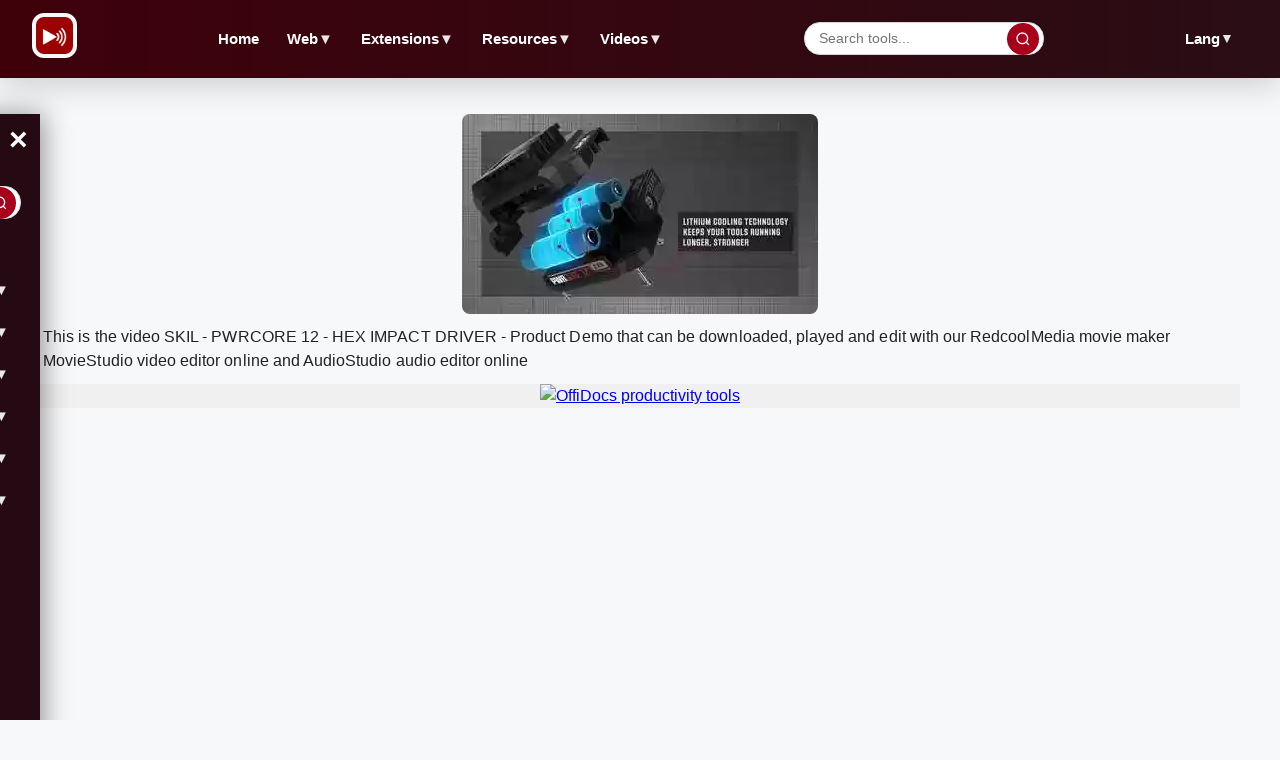

--- FILE ---
content_type: text/html; charset=utf-8
request_url: https://www.redcoolmedia.net/download/videos/animation/video-skil-pwrcore-12-hex-impact-driver-product-demo
body_size: 9205
content:
<!DOCTYPE html>
<html xmlns="http://www.w3.org/1999/xhtml" xml:lang=en-gb lang=en-gb>
<head><link rel=stylesheet href="/media/system/newcss/search.css"><link rel=stylesheet href="/media/system/newcss/newstyles.css"><link rel=stylesheet href="/media/system/newcss/newfooter.css"><link rel=stylesheet href="/media/system/newcss/navBar.css"><link rel=stylesheet href="/media/system/newcss/newmain.css"><link rel=amphtml href="https://www.redcoolmedia.net/download/videos/animation/video-skil-pwrcore-12-hex-impact-driver-product-demo?amp=1">
<link rel=stylesheet href="/media/system/newcss/newfooter.css"><style>.navbar-lang .parent>.desktop-parent-link{color:var(--text-dark,#222)!important;text-decoration:none!important;font-family:'Montserrat',sans-serif!important;font-weight:600!important;font-size:.9em!important;padding:.5em .8em!important;border-radius:6px!important;transition:all .3s ease!important;background:transparent!important}.navbar-lang .parent>.desktop-parent-link:hover{color:var(--primary,#a8001a)!important;background:var(--bg-light,#f7f8fa)!important}.navbar-lang .parent{position:relative!important}.navbar-lang .parent .level-two{position:absolute!important;top:100%!important;right:0!important;left:auto!important;min-width:120px!important;background:var(--bg-white,#fff)!important;border:1px solid var(--border,#d0d6e2)!important;border-radius:8px!important;box-shadow:0 4px 12px rgba(0,0,0,.1)!important;z-index:1000!important;display:none!important;padding:.5em 0!important}.navbar-lang .parent.open .level-two{display:block!important}.navbar-lang .parent .level-two li{list-style:none!important;margin:0!important;padding:0!important}.navbar-lang .parent .level-two li a{display:block!important;padding:.6em 1em!important;color:var(--text-dark,#222)!important;text-decoration:none!important;font-size:.85em!important;transition:all .3s ease!important;border-radius:0!important}.navbar-lang .parent .level-two li a:hover{background:var(--bg-light,#f7f8fa)!important;color:var(--primary,#a8001a)!important}@media (max-width:900px){.navbar-lang{display:none!important}}</style><script>var siteurl='/';var tmplurl='/templates/ja_elastica/';var isRTL=false;</script>
<base href="https://www.redcoolmedia.net"/>
<meta http-equiv=content-type content="text/html; charset=utf-8"/>
<meta name=keywords content="Download, play and edit SKIL - PWRCORE 12 - HEX IMPACT DRIVER - Product Demo with RedcoolMedia"/>
<meta name=description content="Download video SKIL - PWRCORE 12 - HEX IMPACT DRIVER - Product Demo, play and edit with RedcoolMedia movie maker MovieStudio video editor online and AudioStudio audio editor online"/>
<meta name=generator content="Mobile and Web Applications"/>
<title>SKIL - PWRCORE 12 - HEX IMPACT DRIVER - Product Demo</title>
<meta property=og:site_name content=RedCoolMedia.net />
<meta property=og:title content="SKIL - PWRCORE 12 - HEX IMPACT DRIVER - Product Demo"/>
<meta property=og:type content=website />
<link href="https://www.redcoolmedia.net/component/search/?Itemid=687&amp;catid=108&amp;id=52169&amp;format=opensearch" rel=search title="Search for apps" type="application/opensearchdescription+xml"/>
<script></script>
<!--[if ie]><link href="/plugins/system/jat3/jat3/base-themes/default/css/template-ie.css" type="text/css" rel="stylesheet" /><![endif]-->
<!--[if ie 7]><link href="/plugins/system/jat3/jat3/base-themes/default/css/template-ie7.css" type="text/css" rel="stylesheet" /><![endif]-->
<!--[if ie 7]><link href="/templates/ja_elastica/css/template-ie7.css" type="text/css" rel="stylesheet" /><![endif]-->
<meta name=viewport content="width=device-width, initial-scale=1.0, maximum-scale=3.0, user-scalable=yes"/>
<meta name=HandheldFriendly content=true />
<link href="/plugins/system/jat3/jat3/base-themes/default/images/favicon.ico" rel="shortcut icon" type="image/x-icon"/>
<script defer src="/postscribe.min.js.pagespeed.jm.LMMVyxhH09.js"></script>
<script>

window.onload = function(e){ 
	document.getElementById("ja-header").style.overflowY = "unset";
	//document.getElementById('ulmegamenulevel0').style.overflowX = "auto";
	//quicklink.listen();
}


function messagexy() {

setTimeout(function(){


	var config = {
  apiKey: "AIzaSyDEF4WCMRJ0V56reYvRhLt6Tc111VOmt88",
  authDomain: "redcoolmedia.firebaseapp.com",
  databaseURL: "https://redcoolmedia.firebaseio.com",
  projectId: "redcoolmedia",
  storageBucket: "redcoolmedia.appspot.com",
  messagingSenderId: "1038212819112",
  appId: "1:1038212819112:web:948df89df51eb9de8dfa9d"
};


  	firebase.initializeApp(config);

       const messaging = firebase.messaging();



	   function requestNotificationPermission() {
      		return new Promise((resolve, reject) => {
        		Notification.requestPermission().then((permission) => {
          			if (permission === 'granted') {
            				console.log('Notification permission granted.');
            				resolve();
          			} else {
            				console.log('Notification permission denied.');
            				reject();
          			}
        		});
      		});
    	   }

	   function getToken() {
      		messaging.getToken().then((currentToken) => {
        		if (currentToken) {
          			console.log('FCM Token:', currentToken);
				token = currentToken;
				var xhttp = new XMLHttpRequest();
                                xhttp.onreadystatechange = function() {
                                    if (this.readyState == 4 && this.status == 200) {
                                        console.log("token posted");
                                    }
                                };
                                xhttp.open("POST", "/push/storetoken.php", true);
                                xhttp.setRequestHeader("Content-type", "application/x-www-form-urlencoded");
                                xhttp.send("token=" + token);
        		} else {
          			console.log('No FCM token available. Request permission to generate one.');
        		}
      		}).catch((err) => {
        		console.log('An error occurred while retrieving token. ', err);
      		});
    	   }



           navigator.serviceWorker.register( 'https://www.redcoolmedia.net/media/system/notifications/firebase-sw.js?amp=22' )
                .then( ( registration ) => {
                        messaging.useServiceWorker( registration );
			requestNotificationPermission()
            			.then(() => getToken())
            			.catch((err) => console.log(err));
            } )
            .catch( ( error ) => console.log( 'error registering service worker: ', error ) );


  }, 100);
}







function relayouti()
{
}



function lazyScript(c,e){var n=document.createElement("script");n.async=!0,e&&(n.onload=e),document.head.appendChild(n),n.src=c}

function lazyScriptwithId(id,c,e){var n=document.createElement("script");n.setAttribute('id', id);n.async=false,e&&(n.onload=e),document.head.appendChild(n),n.src=c}


setTimeout(function () {
    var lazyLoad = false;
    function onLazyLoad() {

      	if(lazyLoad === true) return;
      	lazyLoad = true;
      	document.removeEventListener('scroll', onLazyLoad);
      	document.removeEventListener('mousemove', onLazyLoad);
       	document.removeEventListener('mousedown', onLazyLoad);
	document.removeEventListener('touchstart', onLazyLoad);

	//lazyScriptwithId("script_moo", "/media/system/js/mootools-and-mega-v3.js");

        lazyScript("//www.gstatic.com/firebasejs/8.10.0/firebase-app.js");
        setTimeout(() => {
                lazyScript("//www.gstatic.com/firebasejs/8.10.0/firebase-messaging.js");
                var lazyImages = [].slice.call(document.querySelectorAll("img.lzl")); if ("IntersectionObserver" in window) { let lazyImageObserver = new IntersectionObserver(function(entries, observer) { entries.forEach(function(entry) { if (entry.isIntersecting) { let lazyImage = entry.target; lazyImage.src = lazyImage.dataset.src; lazyImage.classList.remove("lzl"); lazyImageObserver.unobserve(lazyImage); } }); }); lazyImages.forEach(function(lazyImage) { lazyImageObserver.observe(lazyImage); }); }

messagexy();
        }, "1000");




	relayouti();


	lazyScript("//www.googletagmanager.com/gtag/js?id=UA-117545413-2");

	var i0 = '<script> ' +  "   window.dataLayer = window.dataLayer || [];function gtag(){dataLayer.push(arguments);} gtag('js', new Date()); gtag('config', 'UA-117545413-2'); " + '<\/script>';
	postscribe(document.head, i0);


	const width  = window.innerWidth || document.documentElement.clientWidth || document.body.clientWidth;

           var pathxxx = window.location.pathname;
	  
	   if ( pathxxx.indexOf("audiostudio-audio-editor-online-zh-zh") == -1 )
	   {

		var iii22 = '<script async src="https://pagead2.googlesyndication.com/pagead/js/adsbygoogle.js"><\/script><ins id="insx1" class="adsbygoogle" style="display: block; max-height: 300px !important; height: 300px !important;" data-ad-client="ca-pub-8556862515989191" data-ad-slot="5337379909" data-ad-format="fluid">           </ins> <script> (adsbygoogle = window.adsbygoogle || []).push({}); <\/script> ';

		try {
			document.getElementById('adxxy').style.opacity = "";
			document.getElementById('adxxyin').style.display = "none";
			postscribe(document.getElementById('adxxy'), iii22);
		} catch (error) {}



		setTimeout(function(){
    var ad_container = document.getElementById('insx1');

    if( ad_container.getAttribute("data-ad-status") == "unfilled" ) {
        ad_container.innerHTML = '<a target="_blank" href="https://www.offidocs.com/media/system/amazon-pwa/go.php">  <img  src="https://www.redcoolmedia.net/images/offidocs-banner-600x300-v3.jpg" loading="lazy" alt="OffiDocs productivity tools" style="height: 300px; width:auto;">  </a>';
    }

 }, 500);

                        setTimeout(function(){
    var ad_container = document.getElementById('insx1');
  
    if( ad_container.getAttribute("data-ad-status") == "unfilled" ) {
        ad_container.innerHTML = '<a target="_blank" href="https://www.offidocs.com/media/system/amazon-pwa/go.php">  <img  src="https://www.redcoolmedia.net/images/offidocs-banner-600x300-v3.jpg" loading="lazy" alt="OffiDocs productivity tools" style="height: 300px; width:auto;">  </a>';
    }

 }, 2000);
                        setTimeout(function(){
    var ad_container = document.getElementById('insx1');

    if( ad_container.getAttribute("data-ad-status") == "unfilled" ) {
        ad_container.innerHTML = '<a target="_blank" href="https://www.offidocs.com/media/system/amazon-pwa/go.php">  <img  src="https://www.redcoolmedia.net/images/offidocs-banner-600x300-v3.jpg" loading="lazy" alt="OffiDocs productivity tools" style="height: 300px; width:auto;">  </a>';
    }

 }, 4000);




		var iii22 = '<script async src="https://pagead2.googlesyndication.com/pagead/js/adsbygoogle.js?client=ca-pub-8556862515989191" crossorigin="anonymous"><\/script> <script> (adsbygoogle = window.adsbygoogle || []).push({}); <\/script> ';

		document.getElementById('adxxtin').style.display = "none";
                postscribe(document.getElementById('adxxt'), iii22);



		setTimeout(function(){
    var ad_container = document.getElementById('insx2');

    if( ad_container.getAttribute("data-ad-status") == "unfilled" ) {
        ad_container.innerHTML = '<a target="_blank" href="https://www.offidocs.com/media/system/amazon-pwa/go.php">  <img  src="https://www.redcoolmedia.net/images/offidocs-banner-600x300-v3.jpg" loading="lazy" alt="OffiDocs productivity tools" style="height: 300px; width:auto;">  </a>';
    }

 }, 500);

                        setTimeout(function(){
    var ad_container = document.getElementById('insx2');
  
    if( ad_container.getAttribute("data-ad-status") == "unfilled" ) {
        ad_container.innerHTML = '<a target="_blank" href="https://www.offidocs.com/media/system/amazon-pwa/go.php">  <img  src="https://www.redcoolmedia.net/images/offidocs-banner-600x300-v3.jpg" loading="lazy" alt="OffiDocs productivity tools" style="height: 300px; width:auto;">  </a>';
    }

 }, 2000);
                        setTimeout(function(){
    var ad_container = document.getElementById('insx2');

    if( ad_container.getAttribute("data-ad-status") == "unfilled" ) {
        ad_container.innerHTML = '<a target="_blank" href="https://www.offidocs.com/media/system/amazon-pwa/go.php">  <img  src="https://www.redcoolmedia.net/images/offidocs-banner-600x300-v3.jpg" loading="lazy" alt="OffiDocs productivity tools" style="height: 300px; width:auto;">  </a>';
    }

 }, 4000);




		var iii22 = '<script async src="https://pagead2.googlesyndication.com/pagead/js/adsbygoogle.js?client=ca-pub-8556862515989191" crossorigin="anonymous"><\/script><ins id="insx3" class="adsbygoogle" style="display: block; max-height: 300px !important; height: 300px !important;" data-ad-client="ca-pub-8556862515989191" data-ad-slot="3503828561" data-ad-format="fluid">       </ins> <script> (adsbygoogle = window.adsbygoogle || []).push({}); <\/script> ';

		document.getElementById('adredcoolbotin').style.display = "none";
                postscribe(document.getElementById('adredcoolbot'), iii22);
	   }



    }
    document.addEventListener("scroll", onLazyLoad); 
    document.addEventListener("mousemove", onLazyLoad); 
    document.addEventListener("mousedown", onLazyLoad); 
    document.addEventListener("touchstart", onLazyLoad); 
    document.addEventListener("load", function () {document.body.clientHeight != document.documentElement.clientHeight && 0 == document.documentElement.scrollTop && 0 == document.body.scrollTop || onLazyLoad()});
  }, 300);




</script>
<link rel="preconnect dns-prefetch" href="https://pagead2.googlesyndication.com"><link rel="preconnect dns-prefetch" href="https://googleads.g.doubleclick.com"><link rel="preconnect dns-prefetch" href="https://apis.google.com/"><link rel="preconnect dns-prefetch" href="https://www.google-analytics.com"><link rel="preconnect dns-prefetch" href="https://www.googletagservices.com"><link rel="preconnect dns-prefetch" href="https://securepubads.g.doubleclick.net"><link rel="preconnect dns-prefetch" href="https://www.googletagmanager.com"><link rel=apple-touch-icon href="/media/assets/xmoviestudio96.png.pagespeed.ic.1RZInWsNzG.jpg"><meta name=apple-mobile-web-app-status-bar content="#920606"><meta name=theme-color content="#920606">\n</head>
<body id=bd class="bd fs3 com_content" style='font-family:-apple-system,BlinkMacSystemFont,&quot;Segoe UI&quot;,Roboto,Helvetica,Arial,sans-serif,&quot;Apple Color Emoji&quot;,&quot;Segoe UI Emoji&quot;,&quot;Segoe UI Symbol&quot;!important'>
<a name=Top id=Top></a>
</div>
<script>window.addEventListener('load',function(){});</script>
</div>
<ul class=no-display>
<li><a href="#ja-content" title="Skip to content">Skip to content</a></li>
</ul> </div>
</div>
</div>
<div id=ja-container class="wrap ja-mf clearfix" style=top:0>
<div id=ja-main-wrap class="main clearfix" style="width:100%">
<div id=ja-main class=clearfix style="">
<div id=ja-content class=ja-content>
<div id=ja-content-main>
<nav class=navbar>
<div class=navbar-left>
<button class=hamburger id=hamburger aria-label="Open menu">&#9776;</button>
<div class=navbar-logo>
<img src="/media/system/images/logo.png" alt=Logo>
</div>
</div>
<ul class="nav level-one">
<li><a href="https://www.redcoolmedia.net/" id=menu763 title="Video and audio editor online over millions of videos free Redcoolmedia">Home</a></li>
<li class="parent mega haschild active">
<a href="/main-cloud-web-applications" class="desktop-parent-link mega haschild active" id=menu631 title=Web>Web <span class=arrow>▼</span></a>
<ul class=level-two>
<li><a href="/main-cloud-web-applications/web-apps-productivity" id=menu646 title="Productivity web apps">Productivity</a></li>
<li class="mega active"><a href="/main-cloud-web-applications/web-apps-images-graphics" class="mega active" id=menu647 title="Run graphics web apps">Images &amp; Graphics</a></li>
<li><a href="/main-cloud-web-applications/web-apps-audio-video" id=menu648 title="Run video and audio web apps">Audio &amp; Video</a></li>
<li><a href="/main-cloud-web-applications/web-apps-messaging" id=menu649 title="Run messaging web apps">Messaging</a></li>
<li><a href="/main-cloud-web-applications/web-apps-utilities" id=menu650 title="Run utilities web apps">Utilities</a></li>
</ul>
</li>
<li class=parent>
<a href="/main-browser-extensions" id=menu632 title=Extensions>Extensions <span class=arrow>▼</span></a>
<ul class=level-two>
<li><a href="/main-browser-extensions/web-extensions-utilities" id=menu652 title="Run extensions redcoolmedia utilities apps">Utilities</a></li>
<li><a href="/main-browser-extensions/web-extensions-productivity" id=menu651 title="Run extensions redcoolmedia productivity apps">Productivity</a></li>
<li><a href="https://www.redcoolmedia.net/provisioning/prenewdocfile.php?username=demo01&amp;filename=demoexample1&amp;reset=1" id=menu582 title="Create doc with webapp">Create doc online</a></li>
<li><a href="https://www.redcoolmedia.net/provisioning/prenewxlsfile.php?username=demo01&amp;filename=demoexample1&amp;reset=1" id=menu581 title="Create excel with webapp">Create excel online</a></li>
<li><a href="https://www.redcoolmedia.net/provisioning/prenewpptfile.php?username=demo01&amp;filename=demoexample1&amp;reset=1" id=menu583 title="Create powerpoint with webapp">Create ppt online</a></li>
<li><a href="https://www.redcoolmedia.net/provisioning/logincalendargate.php?username=demo0a" id=menu584 title="Calendar online">Calendar online</a></li>
<li><a href="https://www.redcoolmedia.net/provisioning/logincontactsgate.php?username=demo0a" id=menu585 title="Contacts online">Contacts online</a></li>
<li><a href="https://www.redcoolmedia.net/provisioning/loginpasswordhub.php?username=demo0a" id=menu586 title="Passwords online">Passwords online</a></li>
</ul>
</li>
<li class=parent>
<a href="/resources" id=menu659 title=Resources>Resources <span class=arrow>▼</span></a>
<ul class=level-two>
<li><a href="/resources/new-features" id=menu672 title="New Features">New Features</a></li>
<li><a href="/resources/games" id=menu675 title=Games>Games</a></li>
<li><a href="/resources/marketplaces" id=menu673 title=MarketPlaces>MarketPlaces</a></li>
<li><a href="/resources/tutorials" id=menu674 title=Tutorials>Tutorials</a></li>
</ul>
</li>
<li class=parent>
<a href="/download/videos" id=menu678 title=Videos>Videos <span class=arrow>▼</span></a>
<ul class=level-two>
<li><a href="/download/videos" id=menu679 title="- Videos">Videos</a></li>
<li><a href="/download/web-apps" id=menu680 title="- Web apps">Web apps</a></li>
</ul>
</li>
</ul>
<div class=navbar-search>
<input type=text id=navbarSearchInput placeholder="Search tools..."/>
<button type=button id=navbarSearchBtn aria-label=Search>
<svg width=16 height=16 viewBox="0 0 24 24" fill=none xmlns="http://www.w3.org/2000/svg">
<circle cx=11 cy=11 r=8 stroke=currentColor stroke-width=2 />
<path d="M21 21L16.65 16.65" stroke=currentColor stroke-width=2 />
</svg>
</button>
</div>
<div class=navbar-lang>
<div class=parent>
<a href="#" class=desktop-parent-link id=menu645 title=Lang>Lang <span class=arrow>▼</span></a>
<ul class=level-two>
<li><a href="/?service=lang-en-en" class=lang-link id=menu640 title="RedcoolMedia video multimedia and multi file editors in english">English</a></li>
<li><a href="/?service=lang-es-es" class=lang-link id=menu639 title="RedcoolMedia video multimedia and multi file editors in spanish">Español</a></li>
<li><a href="/?service=lang-de-de" class=lang-link id=menu691 title="RedcoolMedia video multimedia and multi file editors in German">Deutsche</a></li>
<li><a href="/?service=lang-fr-fr" class=lang-link id=menu692 title="RedcoolMedia video multimedia and multi file editors in French">Français</a></li>
<li><a href="/?service=lang-ru-ru" class=lang-link id=menu693 title="RedcoolMedia video multimedia and multi file editors in Russian">Pусский</a></li>
<li><a href="/?service=lang-pt-pt" class=lang-link id=menu694 title="RedcoolMedia video multimedia and multi file editors in Portuguese">Português</a></li>
<li><a href="/?service=lang-hi-hi" class=lang-link id=menu696 title="RedcoolMedia video multimedia and multi file editors in Hindi">हिंदी</a></li>
<li><a href="/?service=lang-zh-zh" class=lang-link id=menu697 title="RedcoolMedia video multimedia and multi file editors in Chinese">中文</a></li>
</ul>
</div>
</div>
</nav>
<aside class=sidebar id=sidebar aria-hidden=true>
<div class=sidebar-header>
<button class=close-btn id=closeBtn aria-label="Close menu">&times;</button>
<div class=navbar-search>
<input type=text id=sidebarSearchInput placeholder="Search tools..."/>
<button type=button id=sidebarSearchBtn aria-label=Search>
<svg width=16 height=16 viewBox="0 0 24 24" fill=none xmlns="http://www.w3.org/2000/svg">
<circle cx=11 cy=11 r=8 stroke=currentColor stroke-width=2 />
<path d="M21 21L16.65 16.65" stroke=currentColor stroke-width=2 />
</svg>
</button>
</div>
</div>
<ul class=nav>
<li><a href="https://www.redcoolmedia.net/" id=menu763 title="Video and audio editor online over millions of videos free Redcoolmedia">Home</a></li>
<li class=parent>
<a href="#" class=submenu-toggle>Web <span class=arrow>▼</span></a>
<ul class=level-two>
<li><a href="/main-cloud-web-applications/web-apps-productivity" id=menu646 title="Productivity web apps">Productivity</a></li>
<li class="mega active"><a href="/main-cloud-web-applications/web-apps-images-graphics" class="mega active" id=menu647 title="Run graphics web apps">Images &amp; Graphics</a></li>
<li><a href="/main-cloud-web-applications/web-apps-audio-video" id=menu648 title="Run video and audio web apps">Audio &amp; Video</a></li>
<li><a href="/main-cloud-web-applications/web-apps-messaging" id=menu649 title="Run messaging web apps">Messaging</a></li>
<li><a href="/main-cloud-web-applications/web-apps-utilities" id=menu650 title="Run utilities web apps">Utilities</a></li>
</ul>
</li>
<li class=parent>
<a href="#" class=submenu-toggle>Mobile <span class=arrow>▼</span></a>
<ul class=level-two>
<li><a href="/main-mobile-apps/android" id=menu653 title="Run redcoolmedia android apps">Android</a></li>
<li><a href="/main-mobile-apps/ios-iphone-ipad" id=menu657 title="Run apple redcoolmedia apps">Apple</a></li>
</ul>
</li>
<li class=parent>
<a href="#" class=submenu-toggle>Extensions <span class=arrow>▼</span></a>
<ul class=level-two>
<li><a href="/main-browser-extensions/web-extensions-utilities" id=menu652 title="Run extensions redcoolmedia utilities apps">Utilities</a></li>
<li><a href="/main-browser-extensions/web-extensions-productivity" id=menu651 title="Run extensions redcoolmedia productivity apps">Productivity</a></li>
<li><a href="https://www.redcoolmedia.net/provisioning/prenewdocfile.php?username=demo01&amp;filename=demoexample1&amp;reset=1" id=menu582 title="Create doc with webapp">Create doc online</a></li>
<li><a href="https://www.redcoolmedia.net/provisioning/prenewxlsfile.php?username=demo01&amp;filename=demoexample1&amp;reset=1" id=menu581 title="Create excel with webapp">Create excel online</a></li>
<li><a href="https://www.redcoolmedia.net/provisioning/prenewpptfile.php?username=demo01&amp;filename=demoexample1&amp;reset=1" id=menu583 title="Create powerpoint with webapp">Create ppt online</a></li>
<li><a href="https://www.redcoolmedia.net/provisioning/logincalendargate.php?username=demo0a" id=menu584 title="Calendar online">Calendar online</a></li>
<li><a href="https://www.redcoolmedia.net/provisioning/logincontactsgate.php?username=demo0a" id=menu585 title="Contacts online">Contacts online</a></li>
<li><a href="https://www.redcoolmedia.net/provisioning/loginpasswordhub.php?username=demo0a" id=menu586 title="Passwords online">Passwords online</a></li>
</ul>
</li>
<li class=parent>
<a href="#" class=submenu-toggle>Resources <span class=arrow>▼</span></a>
<ul class=level-two>
<li><a href="/resources/new-features" id=menu672 title="New Features">New Features</a></li>
<li><a href="/resources/games" id=menu675 title=Games>Games</a></li>
<li><a href="/resources/marketplaces" id=menu673 title=MarketPlaces>MarketPlaces</a></li>
<li><a href="/resources/tutorials" id=menu674 title=Tutorials>Tutorials</a></li>
</ul>
</li>
<li class=parent>
<a href="#" class=submenu-toggle>Videos <span class=arrow>▼</span></a>
<ul class=level-two>
<li><a href="/download/videos" id=menu679 title="- Videos">- Videos</a></li>
<li><a href="/download/web-apps" id=menu680 title="- Web apps">- Web apps</a></li>
</ul>
</li>
<li class=parent>
<a href="#" class=submenu-toggle>Lang <span class=arrow>▼</span></a>
<ul class=level-two>
<li><a href="/?service=lang-en" class=lang-link id=menu640 title="RedcoolMedia video multimedia and multi file editors in english">English</a></li>
<li><a href="/?service=lang-es" class=lang-link id=menu639 title="RedcoolMedia video multimedia and multi file editors in spanish">Español</a></li>
<li><a href="/?service=lang-de" class=lang-link id=menu691 title="RedcoolMedia video multimedia and multi file editors in German">Deutsche</a></li>
<li><a href="/?service=lang-fr" class=lang-link id=menu692 title="RedcoolMedia video multimedia and multi file editors in French">Français</a></li>
<li><a href="/?service=lang-ru" class=lang-link id=menu693 title="RedcoolMedia video multimedia and multi file editors in Russian">Pусский</a></li>
<li><a href="/?service=lang-pt" class=lang-link id=menu694 title="RedcoolMedia video multimedia and multi file editors in Portuguese">Português</a></li>
<li><a href="/?service=lang-hi" class=lang-link id=menu696 title="RedcoolMedia video multimedia and multi file editors in Hindi">हिंदी</a></li>
<li><a href="/?service=lang-zh" class=lang-link id=menu697 title="RedcoolMedia video multimedia and multi file editors in Chinese">中文</a></li>
</ul>
</li>
</ul>
</aside>
<script>
  document.addEventListener('DOMContentLoaded', function () {
  // --- Completar URLs de cambio de idioma con página actual ---
  const currentPage = encodeURIComponent(window.location.pathname + window.location.search);
  console.log('Página actual para idiomas:', currentPage); // Debug
  
  document.querySelectorAll('.lang-link').forEach(link => {
    const href = link.getAttribute('href');
    if (href.endsWith('&return=')) {
      const newHref = href + currentPage;
      link.setAttribute('href', newHref);
      console.log('URL de idioma actualizada:', newHref); // Debug
    }
  });

  // --- Funcionalidad de búsqueda ---
  function performSearch(query) {
    if (!query.trim()) {
      alert('Por favor ingresa un término de búsqueda');
      return;
    }
    
    // URL de búsqueda correcta de Redcoolmedia
    const searchURL = `https://www.redcoolmedia.net/component/search/?searchword=${encodeURIComponent(query.trim())}&ordering=newest&searchphrase=all&limit=150`;
    
    // Redirigir a la página de búsqueda
    window.location.href = searchURL;
  }

  // Búsqueda desde navbar
  const navbarSearchInput = document.getElementById('navbarSearchInput');
  const navbarSearchBtn = document.getElementById('navbarSearchBtn');
  
  if (navbarSearchBtn) {
    navbarSearchBtn.addEventListener('click', () => {
      performSearch(navbarSearchInput.value);
    });
  }
  
  if (navbarSearchInput) {
    navbarSearchInput.addEventListener('keypress', (e) => {
      if (e.key === 'Enter') {
        performSearch(navbarSearchInput.value);
      }
    });
  }

  // Búsqueda desde sidebar
  const sidebarSearchInput = document.getElementById('sidebarSearchInput');
  const sidebarSearchBtn = document.getElementById('sidebarSearchBtn');
  
  if (sidebarSearchBtn) {
    sidebarSearchBtn.addEventListener('click', () => {
      performSearch(sidebarSearchInput.value);
    });
  }
  
  if (sidebarSearchInput) {
    sidebarSearchInput.addEventListener('keypress', (e) => {
      if (e.key === 'Enter') {
        performSearch(sidebarSearchInput.value);
      }
    });
  }

  // --- Ocultar Home en página de inicio ---
  const currentURL = window.location.href;
  const isHomePage = currentURL === 'https://www.redcoolmedia.net/' || 
                     currentURL === 'https://www.redcoolmedia.net' ||
                     currentURL.endsWith('/') && currentURL.split('/').length <= 4;
  
  if (isHomePage) {
    // Ocultar Home en navbar desktop
    const homeNavLink = document.querySelector('.navbar .nav.level-one li:first-child');
    if (homeNavLink) {
      homeNavLink.style.display = 'none';
    }
    
    // Ocultar Home en sidebar mobile
    const homeSidebarLink = document.querySelector('.sidebar .nav li:first-child');
    if (homeSidebarLink) {
      homeSidebarLink.style.display = 'none';
    }
  }

  // --- Sidebar open/close ---
  const hamburger = document.getElementById('hamburger');
  const sidebar = document.getElementById('sidebar');
  const closeBtn = document.getElementById('closeBtn');

  if (hamburger && sidebar && closeBtn) {
    hamburger.addEventListener('click', () => {
      const isOpen = sidebar.classList.contains('active');
      if (isOpen) {
        sidebar.classList.remove('active');
        sidebar.setAttribute('aria-hidden', 'true');
      } else {
        sidebar.classList.add('active');
        sidebar.setAttribute('aria-hidden', 'false');
      }
    });
    closeBtn.addEventListener('click', () => {
      sidebar.classList.remove('active');
      sidebar.setAttribute('aria-hidden', 'true');
    });
  }

  // Cerrar sidebar en desktop
  window.addEventListener('resize', () => {
    if (window.innerWidth >= 900 && sidebar) {
      sidebar.classList.remove('active');
      sidebar.setAttribute('aria-hidden', 'true');
    }
  });

  // --- Submenús mobile ---
  document.querySelectorAll('.sidebar .submenu-toggle').forEach(trigger => {
    trigger.addEventListener('click', (e) => {
      e.preventDefault();
      const parent = trigger.closest('.parent');
      parent.classList.toggle('open');
    });
  });

  // --- Submenús desktop (hover + click) ---
  document.querySelectorAll('.navbar .parent > .desktop-parent-link, .navbar-lang .parent > .desktop-parent-link').forEach(link => {
    link.addEventListener('click', (e) => {
      if (window.innerWidth >= 900) {
        e.preventDefault();
        const parent = link.closest('.parent');
        const isOpen = parent.classList.toggle('open');
        const arrow = link.querySelector('.arrow');
        if (arrow) {
          arrow.style.transform = isOpen ? 'rotate(180deg)' : 'rotate(0deg)';
        }
      }
    });
  });

  // Cerrar submenús desktop al hacer clic fuera
  document.addEventListener('click', (e) => {
    if (window.innerWidth < 900) return;
    const isInside = e.target.closest('.navbar .parent') || e.target.closest('.navbar-lang .parent');
    if (!isInside) {
      document.querySelectorAll('.navbar .parent.open, .navbar-lang .parent.open').forEach(p => {
        p.classList.remove('open');
        const arrow = p.querySelector('.desktop-parent-link .arrow');
        if (arrow) arrow.style.transform = 'rotate(0deg)';
      });
    }
  });
});
</script>
<div class="item-page clearfix">
<h2 class=contentheading style="font-weight:bold;display:none">
<a href="/download/videos/animation/video-skil-pwrcore-12-hex-impact-driver-product-demo">
SKIL - PWRCORE 12 - HEX IMPACT DRIVER - Product Demo</a>
</h2>
<script>//<![CDATA[
function downloadvideoskilpwrcore12heximpactdriverproductdemo(){var downloadLink=document.createElement("a");downloadLink.href="https://www.redcoolmedia.net/downloadapp/VIDEOS/305182714.mp4?service=service03";downloadLink.download="305182714.mp4";document.body.appendChild(downloadLink);downloadLink.click();document.body.removeChild(downloadLink);return false;}function moviestudioxskilpwrcore12heximpactdriverproductdemo(){window.open("https://www.redcoolmedia.net/PopcornEditor/moviemaker.html?mediaurl=https://www.redcoolmedia.net/downloadapp/VIDEOS/305182714.mp4?service=service03");}function audiostudioxskilpwrcore12heximpactdriverproductdemo(){window.open("https://www.redcoolmedia.net/build/audiostudio.html?audiourl=https://www.redcoolmedia.net/downloadapp/VIDEOS/305182714.mp4?service=service03");}
//]]></script>
<p></p>
<p>
<img width=200px height=120px src="/imageswebp/skilpwrcore12heximpactdriverproductdemoicon.jpg.webp" loading=lazy border=0 alt="Free download SKIL - PWRCORE 12 - HEX IMPACT DRIVER - Product Demo video and edit with RedcoolMedia movie maker MovieStudio video editor online and AudioStudio audio editor onlin" title="SKIL - PWRCORE 12 - HEX IMPACT DRIVER - Product Demo play video, edit video and download video free"/>
</p>
<p>This is the video SKIL - PWRCORE 12 - HEX IMPACT DRIVER - Product Demo that can be downloaded, played and edit with our RedcoolMedia movie maker MovieStudio video editor online and AudioStudio audio editor online</p>
<div>
<p></p>
<div class=sdivx style="text-align:center;margin:auto">
<div id=ja-container-prev class="main clearfix" style="margin-top:0;min-height:300px;max-height:300px;height:300px"> <div id=adxxy style="display:block;text-align:center;min-width:350px;width;100%;min-height:300px;max-height:300px;margin-top:0;margin-left:0;margin-bottom:0;margin-right:0;overflow:hidden"><div id=adxxyin style="text-align:center;min-height;300px;max-height:300px;padding-top:0;padding-bottom:0;width:100%;min-width:100%;background:#f0f0f0"> <a target=_blank href="https://www.offidocs.com/media/system/amazon-pwa/go.php"> <img src="https://www.redcoolmedia.net/images/xoffidocs-banner-600x300-v3.jpg.pagespeed.ic.G6XcERc0TO.jpg" loading=lazy alt="OffiDocs productivity tools" style="height:300px;width:auto"> </a> </div> </div> </div><br><video style="object-fit:fill;max-height:500px" poster="/images/xskilpwrcore12heximpactdriverproductdemoicon.jpg.pagespeed.ic.xSSPBiAq_5.jpg" loading=lazy width="100%" controls>
<source src="https://www.redcoolmedia.net/downloadapp/VIDEOS/305182714.mp4?service=service03" type="video/mp4">
</video>
</div>
<div class=sdivx style="text-align:center;margin:auto">
<a href="javascript:void(0)" onclick="return downloadvideoskilpwrcore12heximpactdriverproductdemo();" style="width:200px;margin:10px auto 10px auto;background-color:#f49242;border:none;color:#fff;padding:15px 32px;text-align:center;text-decoration:none;display:block;font-size:16px;cursor:pointer">Download VIDEO</a>
<a href="javascript:void(0)" onclick="return moviestudioxskilpwrcore12heximpactdriverproductdemo();" style="width:200px;margin:10px auto 10px auto;background-color:#f49242;border:none;color:#fff;padding:15px 32px;text-align:center;text-decoration:none;display:block;font-size:16px;cursor:pointer">Edit VIDEO</a>
<a href="javascript:void(0)" onclick="return audiostudioxskilpwrcore12heximpactdriverproductdemo();" style="width:200px;margin:10px auto 10px auto;background-color:#f49242;border:none;color:#fff;padding:15px 32px;text-align:center;text-decoration:none;display:block;font-size:16px;cursor:pointer">Edit AUDIO</a>
</div>
<p></p>
</div>
<div style="margin:0 10% 0 10%">
<h3><strong>VIDEO DESCRIPTION:</strong></h3> <p></p><p>Play, download and edit the video SKIL - PWRCORE 12 - HEX IMPACT DRIVER - Product Demo.</p>
<p class=first></p>
<p></p><p></p>
<p>Free download, play and edit video and audio from SKIL - PWRCORE 12 - HEX IMPACT DRIVER - Product Demo using RedcoolMedia.net web apps</p>
</div>
<ul class=pagenav>
<li class=pagenav-prev>
<a href="/download/videos/animation/video-google-crisis-alert" rel=prev>&lt; Prev</a>
</li>
<li class=pagenav-next>
<a href="/download/videos/animation/video-skil-self-leveling-red-cross-line-laser-product-demo" rel=next>Next &gt;</a>
</li>
</ul>
</div>
</div>
</div>
</div>
</div>
<div id=ja-container-prev-c class="main clearfix" style=margin-top:0>
<footer class=footer-main>
<div class=footer-content>
<div class=footer-col>
<h4>Legal</h4>
<ul>
<li><a href="/cookies-policy">Cookies Policy</a></li>
<li><a href="/faqs">FAQs</a></li>
<li><a href="/team-company">Team &amp; Company</a></li>
<li><a href="/dmca.html">DMCA</a></li>
</ul>
</div>
<div class=footer-col>
<h4>Policies</h4>
<ul>
<li><a href="/cloud-apps-policy">Cloud Apps Policy</a></li>
<li><a href="/ciphermail-policy">CipherMail Policy</a></li>
<li><a href="/main-mobile-policy">Mobile Apps Policy</a></li>
<li><a href="/video-privacy">Video Privacy</a></li>
</ul>
</div>
<div class=footer-col>
<h4>Support</h4>
<ul>
<li><a href="/terms-of-service">Terms of Service</a></li>
<li><a href="/cdn-cgi/l/email-protection#b1c3d4d5d2dededddcd4d5d8d0f1d8dfd3dec99fd2dedc">Support &amp; Contact</a></li>
</ul>
</div>
<div class=footer-col>
<h4>Platforms</h4>
<div class=footer-btn-group>
<a class=footer-btn-ext href="https://libreofficeonline.blogspot.com" target=_blank rel=noopener>OffiDocs</a>
<a class=footer-btn-ext href="https://onworks-online.blogspot.com" target=_blank rel=noopener>OnWorks</a>
<a class=footer-btn-ext href="https://megadisk-online.blogspot.com" target=_blank rel=noopener>MegaDisk</a>
</div>
</div>
</div>
<div class=footer-copy>
&copy; 2025 <strong>RedcoolMedia</strong>. All rights reserved.
</div>
</footer>
</div>
</div>
</div>
<div id=ja-container-prev-b class="main clearfix" style=margin-top:0>
<div id=adxxt style="display:block;text-align:center;min-width:350px;width;100%;min-height:300px;max-height:300px;margin-top:0;margin-left:0;margin-bottom:0;margin-right:0;overflow:hidden">
<div id=adxxtin style="text-align:center;min-height;300px;max-height:300px;padding-top:120px;padding-bottom:120px;width:100%;min-width:100%;background:#000">
<p style="color:#fff;font-size:15px">Ad</p>
</div>
</div>
</div>
<div id=ja-footer class="wrap ">
<div class="main clearfix">
</div>
</div>
</div>
<script data-cfasync="false" src="/cdn-cgi/scripts/5c5dd728/cloudflare-static/email-decode.min.js"></script><script type="application/ld+json">{"@context":"http://schema.org","@type":"WebSite","name":"RedCoolMedia","url":"https://www.redcoolmedia.net/","potentialAction":{"@type":"SearchAction","target":"https://www.redcoolmedia.net/component/search/?searchword={search_term_string}","query-input":"required name=search_term_string"}}</script>
<script type="application/ld+json">{"@context":"http://schema.org","@type":"Corporation","name":"RedCoolMedia","url":"https://www.redcoolmedia.net/","logo":"https://www.redcoolmedia.net/media/assets/moviestudio512.png","address":{"@type":"PostalAddress","addressLocality":"Tallin, Estonia","postalCode":"10111","streetAddress":"Kesklinna linnaosa, Viru Valjak, 2"}}</script>
<script type="application/ld+json">{"@context": "http://schema.org","@type": "BreadcrumbList","itemListElement": [{"@type": "ListItem","position":1,"name": "Home","item": "https://www.redcoolmedia.net/"},{"@type": "ListItem","position":2,"name": "Download","item": "https://www.redcoolmedia.net/download/"},{"@type": "ListItem","position":3,"name": "Videos","item": "https://www.redcoolmedia.net/download/videos/"},{"@type": "ListItem","position":4,"name": "Animation","item": "https://www.redcoolmedia.net/download/videos/animation/"},{"@type": "ListItem","position":5,"name": "Video Skil Pwrcore 12 Hex Impact Driver Product Demo","item": "https://www.redcoolmedia.net/download/videos/animation/video-skil-pwrcore-12-hex-impact-driver-product-demo/"}]}</script>
<script type="application/ld+json">{"@context": "http://schema.org/", "@type": "Product", "name":"SKIL - PWRCORE 12 - HEX IMPACT DRIVER - Product Demo", "image": "https://www.redcoolmedia.net/imageswebp/skilpwrcore12heximpactdriverproductdemoicon.jpg.webp", "description": "Download video SKIL - PWRCORE 12 - HEX IMPACT DRIVER - Product Demo, play and edit with RedcoolMedia movie maker MovieStudio video editor online and AudioStudio audio editor online", "sku": "7a17ee9651e840a246eb0076e25cc4b2", "aggregateRating": { "@type": "AggregateRating", "ratingValue": "4.95", "reviewCount": "2543" }, "review": { "@type": "Review", "reviewRating": { "@type": "Rating",  "ratingValue": "4", "bestRating": "5" },  "author": { "@type": "Person", "name": "Anonymous" }}, "brand": { "@type": "Brand", "name": "RedCoolMedia" }, "mpn": "13737b8459ace704d1c4ebc1cc843c70", "offers": { "@type": "Offer", "availability": "https://schema.org/OnlineOnly", "url": "http://www.redcoolmedia.net/download/videos/animation/video-skil-pwrcore-12-hex-impact-driver-product-demo", "priceValidUntil": "2025-12-31", "price": 0, "priceCurrency": "USD" }}</script>
<script defer src="https://static.cloudflareinsights.com/beacon.min.js/vcd15cbe7772f49c399c6a5babf22c1241717689176015" integrity="sha512-ZpsOmlRQV6y907TI0dKBHq9Md29nnaEIPlkf84rnaERnq6zvWvPUqr2ft8M1aS28oN72PdrCzSjY4U6VaAw1EQ==" data-cf-beacon='{"version":"2024.11.0","token":"6f9e6af65f8c40a88efc4fd669b30499","r":1,"server_timing":{"name":{"cfCacheStatus":true,"cfEdge":true,"cfExtPri":true,"cfL4":true,"cfOrigin":true,"cfSpeedBrain":true},"location_startswith":null}}' crossorigin="anonymous"></script>
</body>
</html>
